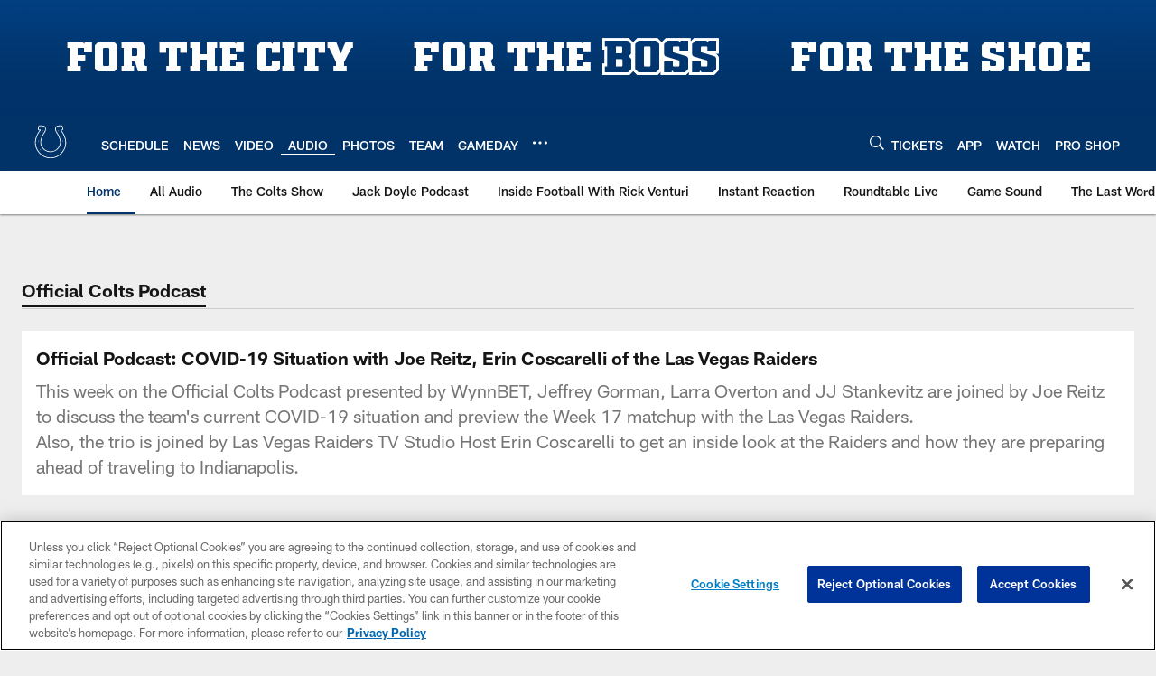

--- FILE ---
content_type: text/html; charset=utf-8
request_url: https://www.google.com/recaptcha/api2/aframe
body_size: 269
content:
<!DOCTYPE HTML><html><head><meta http-equiv="content-type" content="text/html; charset=UTF-8"></head><body><script nonce="QsL0W4qxBHKKJRFhUe0zBA">/** Anti-fraud and anti-abuse applications only. See google.com/recaptcha */ try{var clients={'sodar':'https://pagead2.googlesyndication.com/pagead/sodar?'};window.addEventListener("message",function(a){try{if(a.source===window.parent){var b=JSON.parse(a.data);var c=clients[b['id']];if(c){var d=document.createElement('img');d.src=c+b['params']+'&rc='+(localStorage.getItem("rc::a")?sessionStorage.getItem("rc::b"):"");window.document.body.appendChild(d);sessionStorage.setItem("rc::e",parseInt(sessionStorage.getItem("rc::e")||0)+1);localStorage.setItem("rc::h",'1768526564819');}}}catch(b){}});window.parent.postMessage("_grecaptcha_ready", "*");}catch(b){}</script></body></html>

--- FILE ---
content_type: text/javascript; charset=utf-8
request_url: https://auth-id.colts.com/accounts.webSdkBootstrap?apiKey=4_zw9zES1fXqsEoSXdU2dsJQ&pageURL=https%3A%2F%2Fwww.colts.com%2Faudio%2Fofficial-podcast-joe-reitz-and-erin-coscarelli-of-the-las-vegas-raiders&sdk=js_latest&sdkBuild=18419&format=json
body_size: 409
content:
{
  "callId": "019bc465c0c8767da34b054b45483f41",
  "errorCode": 0,
  "apiVersion": 2,
  "statusCode": 200,
  "statusReason": "OK",
  "time": "2026-01-16T01:22:41.492Z",
  "hasGmid": "ver4"
}